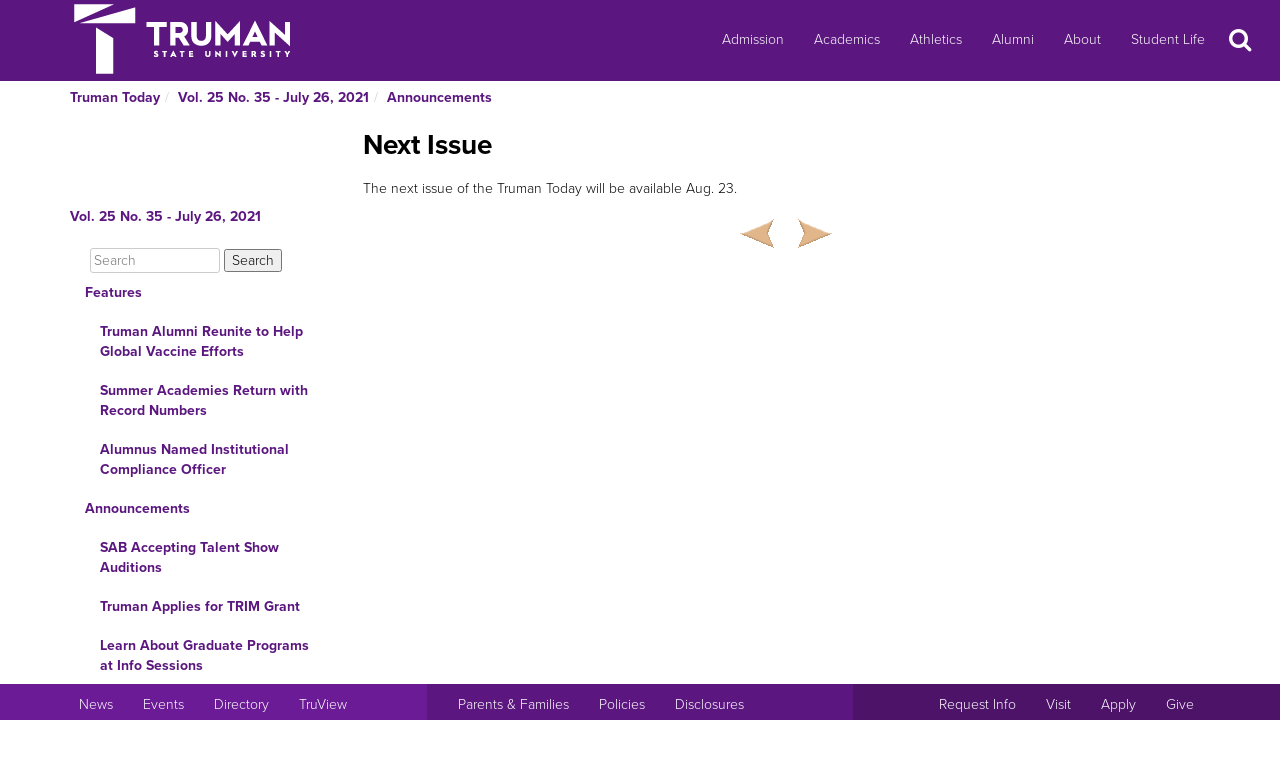

--- FILE ---
content_type: text/html
request_url: https://newsletter.truman.edu/article.asp?id=28455
body_size: 21048
content:
<!DOCTYPE html PUBLIC "-//W3C//DTD XHTML 1.1//EN"
    "http://www.w3.org/TR/xhtml11/DTD/xhtml11.dtd">
<html xmlns="http://www.w3.org/1999/xhtml" lang="en">
<!-- #BeginTemplate "templates/dept.dwt" -->
<head>
<meta charset="UTF-8">
<!-- #BeginEditable "doctitle" -->

<title>Next Issue - Vol. 25 No. 35 - July 26, 2021 | Truman Today Announcements</title>
<!-- #EndEditable -->
<link rel="stylesheet" type="text/css" href="//images.truman.edu/web/responsive/style.css" />
<link rel="stylesheet" type="text/css" href="/includes/site_specific.css" />

	<link rel="alternate" type="application/rss+xml" title="Truman Today" href="http://newsletter.truman.edu/rss.aspx?id=29" />	
<!-- Google tag (gtag.js) -->
<script async src="https://www.googletagmanager.com/gtag/js?id=G-17TM9PH2DG"></script>
<script>
  window.dataLayer = window.dataLayer || [];
  function gtag(){dataLayer.push(arguments);}
  gtag('js', new Date());

  gtag('config', 'G-17TM9PH2DG');
</script>
<script type="text/javascript">

  var _gaq = _gaq || [];
  _gaq.push(['_setAccount', 'UA-36643857-1']);
  _gaq.push(['_trackPageview']);

  (function() {
    var ga = document.createElement('script'); ga.type = 'text/javascript'; ga.async = true;
    ga.src = ('https:' == document.location.protocol ? 'https://ssl' : 'http://www') + '.google-analytics.com/ga.js';
    var s = document.getElementsByTagName('script')[0]; s.parentNode.insertBefore(ga, s);
  })();

</script>
<!-- BEGIN SHAREAHOLIC CODE -->
<link rel="preload" href="https://cdn.shareaholic.net/assets/pub/shareaholic.js" as="script" />
<meta name="shareaholic:site_id" content="c6279eda80a430beb84492ad9343b9cb" />
<script data-cfasync="false" async src="https://cdn.shareaholic.net/assets/pub/shareaholic.js"></script>
<!-- END SHAREAHOLIC CODE -->

<meta http-equiv="Content-Type" content="text/html; charset=UTF-8">

<meta name="viewport" content="width=device-width, initial-scale=1">
<link rel="profile" href="http://gmpg.org/xfn/11">
    <link rel="icon" type="image/png" href="https://images.truman.edu/favicon-16x16.png" sizes="16x16">
    <link rel="icon" type="image/png" href="https://images.truman.edu/favicon-32x32.png" sizes="32x32">
    <link rel="icon" type="image/png" href="https://images.truman.edu/favicon-96x96.png" sizes="96x96">
    <link rel="apple-touch-icon" href="https://images.truman.edu/favicon-120x120.png">
    <link rel="apple-touch-icon" sizes="180x180" href="https://images.truman.edu/favicon-180x180.png">
    <link rel="apple-touch-icon" sizes="152x152" href="https://images.truman.edu/favicon-152x152.png">
    <link rel="apple-touch-icon" sizes="167x167" href="https://images.truman.edu/favicon-167x167.png">


		<script type="text/javascript" src="https://images.truman.edu/web/scriptaculous/prototype.js"></script>
		<script type="text/javascript" src="https://images.truman.edu/web/scriptaculous/scriptaculous.js"></script>
		<script src="https://ajax.googleapis.com/ajax/libs/jquery/3.3.1/jquery.min.js"></script>
	    <script type="text/javascript">
	        jQuery.noConflict();
	    </script>
		<link rel="stylesheet" href="https://ajax.googleapis.com/ajax/libs/jqueryui/1.12.1/themes/smoothness/jquery-ui.css">
		<script src="https://ajax.googleapis.com/ajax/libs/jqueryui/1.12.1/jquery-ui.min.js"></script>
		<script type="text/javascript" src="/web/js/scripts.js"></script>		
		
		<script type="text/javascript" src="//use.typekit.net/uiz8pfm.js"></script>
		<script type="text/javascript">try{Typekit.load();}catch(e){}</script>

<script src="https://images.truman.edu/web/lightview/js/lightview.js" type="text/javascript"></script>
<link rel="stylesheet" type="text/css" href="https://images.truman.edu/web/lightview/css/lightview.css" />
<script type="text/javascript" src="https://images.truman.edu/web/dept/slideshow.js"></script>
<script type="text/javascript" src="https://images.truman.edu/web/tru_wib/tabs.js"></script>
<script type="text/javascript">
jQuery(document).ready(function () {
	if (jQuery('a#jumptobottom').css("position") != 'fixed') {
		jQuery('link[href="/web/responsive/style.css"]').attr({'href':"/web/responsive/style.css?version=2017"});
		jQuery('link[href="https://secure.truman.edu/web/responsive/style.css"]').attr({'href':"/web/responsive/style.css?version=2017"});
	}
});
</script>
<base href="https://newsletter.truman.edu/" />


<!-- #BeginEditable "head" -->

<link rel="image_src" href="http://images.truman.edu/trumansign.jpg" />
<meta name="twitter:card" content="summary_large_image" />
<meta name="twitter:site" content="@trumanstate" />
<meta name="twitter:creator" content="@trumanstate" />
<meta property="og:title" content="Next Issue - Vol. 25 No. 35 - July 26, 2021 | Truman Today Announcements" />
<meta property="og:url" content="http://newsletter.truman.edu/article.asp?id=28455" />
<meta property="og:image" content="http://images.truman.edu/trumansign.jpg" />
<meta property="og:description" content="" />
<meta property="article:published_time" content="20210726" />

<!-- #EndEditable -->

</head>

<body class="twelvecol">
<!-- Fixed navbar -->
<nav class="navbar navbar-inverse navbar-fixed-top" aria-label="Primary Navigation">
    <a class="skip-link screen-reader-text" href="#content">Skip to content</a>

	<div class="container" id="header-navbar-container">
                    <button id="sidebartoggle" type="button" class="btn btn-primary btn-xs hidden-sm hidden-md hidden-lg" data-toggle="offcanvas">
                    	<span class="sr-only">Open Menu</span>
                    	<span class="fa fa-bars fa-2x" aria-hidden="true" aria-title="menu"></span>
           			</button>
                <div class="navbar-header">
			<a class="navbar-brand" href="http://www.truman.edu/">
                <img src="/web/responsive/trumanLogoNew2x.png" alt="Truman State University" id="logo">
                            </a>
		</div>
        <button type="button" class="navbar-toggle collapsed" data-toggle="collapse" data-target="#navbar,#headersearch" aria-expanded="false" aria-controls="navbar">
            <span class="sr-only hidden-print">Toggle navigation</span>
            <span id="mobileNavIcon" class="fa fa-plus fa-2x" aria-hidden="true" aria-title="Show more links"></span>
        </button>

	</div>
    <div id="navbar" class="navbar-collapse collapse">
        <ul id="menu-primary-menu" class="nav navbar-nav">
            <li id="menu-item-50416" class="menu-item menu-item-type-post_type menu-item-object-page menu-item-50416"><a title="Admission" href="http://www.truman.edu/admission-cost/">Admission</a></li>
            <li id="menu-item-50421" class="menu-item menu-item-type-post_type menu-item-object-page menu-item-50421"><a title="Academics" href="http://www.truman.edu/majors-programs/">Academics</a></li>
            <li id="menu-item-50422" class="menu-item menu-item-type-custom menu-item-object-custom menu-item-50422"><a title="Athletics" href="http://www.trumanbulldogs.com/">Athletics</a></li>
            <li id="menu-item-50418" class="menu-item menu-item-type-post_type menu-item-object-page menu-item-50418"><a title="Alumni" href="http://www.truman.edu/alumni-donors/">Alumni</a></li>
            <li id="menu-item-50420" class="menu-item menu-item-type-post_type menu-item-object-page menu-item-50420"><a title="About" href="http://www.truman.edu/about/">About</a></li>
            <li id="menu-item-86489" class="menu-item menu-item-type-post_type menu-item-object-page menu-item-86489"><a title="Student Life" href="http://www.truman.edu/student-life/">Student Life</a></li>
        </ul>
        <button id="searchtoggle" type="button" class="btn btn-xs hidden-xs hidden-sm hidden-md" data-toggle="collapse" data-target="#headersearch">
        	<span class="sr-only">Search</span>
        	<span class="fa fa-search fa-inverse fa-2x" aria-hidden="true" aria-title="Search"></span>
        </button>
    </div>
    <div class="homepage-search collapse container" id="headersearch">
                <form method="get" action="https://www.truman.edu/">
                <div class="form-group form-group-lg input-group input-group-lg">
                    <input type="text" name="s" class="form-control homepage-search-field" placeholder="Search" title="Search" aria-label="Search">
                    <span class="input-group-btn">
                        <button class="btn btn-primary search-homepage-go-button" type="button">Go!</button>
                      </span>                    
                </div>
                </form>
            </div></nav>
<div class="container" id="content">
            <div class="container">
    	<ul class="breadcrumb"><li><a href="http://newsletter.truman.edu/newsletter.asp?id=29">Truman Today</a></li><li><a href="/issue.asp?id=3735&command=CurrIssue">Vol. 25 No. 35 - July 26, 2021</a></li><li><a href="/section.asp?id=3735&command=NthSection=2&section=2">Announcements</a></li></ul>
      </div>
        

    <div class="row row-offcanvas row-offcanvas-left">

        <div id="sidebar" class="col-xs-9 col-sm-3 sidebar-offcanvas">
            
<aside id="secondary" class="widget-area">
				<p class="leftheader"><a href="/issue.asp?id=3735&command=CurrIssue">Vol. 25 No. 35 - July 26, 2021</a></p>
			<form action="http://trumantoday.truman.edu/search_results.asp" id="cse-search-box" class="truman_site_search">
					<div>
						<label for="site_search" style="display: none">Search Truman Today</label>
						  <input type="hidden" name="cx" value="014461363627659374908:n9ir0jpkosy" />
						  <input type="hidden" name="cof" value="FORID:11" />
						  <input type="text" name="q" size="25" id="site_search" style="margin-left: 20px; width: 130px" placeholder="Search" aria-label="Search"  />
						  <input type="submit" name="sa" value="Search" />
					</div>
			</form>
			<ul class="list-group list-group-root" style="margin-top: 0;"><li><a  class="list-group-item"href="/section.asp?id=3735&command=NthSection=1&section=1">Features</a><ul class="list-group"><li><a  class="list-group-item"href="article.asp?id=28454">Truman Alumni Reunite to Help Global Vaccine Efforts</a></li><li><a  class="list-group-item"href="article.asp?id=28452">Summer Academies Return with Record Numbers</a></li><li><a  class="list-group-item"href="article.asp?id=28451">Alumnus Named Institutional Compliance Officer</a></li></ul></li><li><a  class="list-group-item"href="/section.asp?id=3735&command=NthSection=2&section=2">Announcements</a><ul class="list-group"><li><a  class="list-group-item"href="article.asp?id=28442">SAB Accepting Talent Show Auditions</a></li><li><a  class="list-group-item"href="article.asp?id=28453">Truman Applies for TRIM Grant</a></li><li><a  class="list-group-item"href="article.asp?id=28443">Learn About Graduate Programs at Info Sessions</a></li><li><a  class="list-group-item"href="article.asp?id=28448">Student Parking Decal Vehicle Registration Now Open</a></li><li><a  class="list-group-item"href="article.asp?id=28459">Employee Business Cards and Name Tags Available Through Publications</a></li><li><a  class="list-group-item"href="article.asp?id=28444">Fraternity Recruitment Set to Begin Sept. 9</a></li><li><a  class="list-group-item currentpage"href="article.asp?id=28455">Next Issue</a></li></ul></li><li><a  class="list-group-item"href="/section.asp?id=3735&command=NthSection=3&section=3">Notables</a><ul class="list-group"><li><a  class="list-group-item"href="article.asp?id=28450">Allison Maschhoff</a></li><li><a  class="list-group-item"href="article.asp?id=28456">Saint and LaVada Rice</a></li><li><a  class="list-group-item"href="article.asp?id=28460">Truman Track and Field Team Earn Honors </a></li><li><a  class="list-group-item"href="article.asp?id=28449">Women&rsquo;s Basketball Earns WBCA Academic Top 25 Honor</a></li></ul></li><li><a  class="list-group-item"href="/section.asp?id=3735&command=NthSection=7&section=7">Scholarship Opportunities</a><ul class="list-group"><li><a  class="list-group-item"href="article.asp?id=28445">Nationally Competitive Scholarships and Fellowships</a></li></ul></li><li><a  class="list-group-item"href="/section.asp?id=3735&command=NthSection=8&section=8">Kirksville Events</a><ul class="list-group"><li><a  class="list-group-item"href="article.asp?id=28446">Summer on the Square Concerts</a></li><li><a  class="list-group-item"href="article.asp?id=28447">Missouri Celebrates 200th Anniversary</a></li></ul></li><li><a  class="list-group-item"href="/section.asp?id=3735&command=NthSection=10&section=10">Athletics</a><ul class="list-group"><li><a  class="list-group-item"href="article.asp?id=28458">Women&rsquo;s Basketball Camp</a></li><li><a  class="list-group-item"href="article.asp?id=28457">Women's Basketball Team Now Hiring </a></li></ul></li><li><a  class="list-group-item"href="/section.asp?id=3735&command=NthSection=12&section=12">Submission Information</a><ul class="list-group"></ul></li><li><a  class="list-group-item"href="/section.asp?id=3735&command=NthSection=13&section=13">Archives</a><ul class="list-group"></ul></li></ul>
</aside><!-- #secondary -->        </div>

        <div id="oncanvas" class="col-xs-12 col-sm-9">


<article id="post-5422" class="post-5422 page type-page status-publish hentry">
<!-- .entry-header -->

	<div class="entry-content">
	


					
<!-- #BeginEditable "maincontent" -->

<h1>Next Issue</h1>
<div class="articlecontent">
The next issue of the Truman Today will be available Aug. 23. <br />
</div>




<div class="shareaholic-canvas" data-app="share_buttons" data-app-id="29012181"></div>
<div class="prevnext">
	
		<a href="article.asp?id=28444&command=PrevArticle"><img src="/images/leftarrow.png" alt="Previous" title="Previous Section" /></a>
	
		<a href="article.asp?id=28450&command=NextArticle"><img src="/images/rightarrow.png" alt="Next" title="Next Section" /></a>
	
</div>

<!-- #EndEditable -->

		<!-- #BeginEditable "rightside" -->		
		<!-- #EndEditable -->
			</div><!-- .entry-content -->

	</article><!-- #post-## -->
        </div><!-- #main -->
    </div><!-- .row -->


	</div><!-- #container -->
<footer id="colophon" class="footer">

    <div id="footer0">
        <div class="col-xs-12 col-sm-12 col-md-6 col-lg-4" style="text-align: center">
            <img src="/web/responsive/logo-small.png" alt="Truman Logo" style="width: 60px">
        </div>
        <div class="col-xs-12 col-sm-12 col-md-6 col-lg-4" id="address">
            <a href="http://www.truman.edu/admission-cost/visit-truman/campus-map-directions/" aria-label="Sitewide link to Campus Maps and Directions">Maps &amp; Directions</a> | <a href="http://www.truman.edu/contact-us/" aria-label="Sitewide Contact Us link">Contact Us</a>
            <address><a href="http://copyright.truman.edu/" aria-label="Sitewide Copyright link">Copyright</a> <script>document.write(new Date().getFullYear())</script> Truman State University<br>
                100 E. Normal Avenue • <a href="http://kirksville.truman.edu/" aria-label="Sitewide link to Kirksville information">Kirksville</a>, MO 63501
            </address>
        </div>
        <div class="col-xs-12 col-sm-12 col-md-4 col-lg-4" id="social">
            <a href="https://www.facebook.com/trumanstateuniversity" id="facebook" aria-label="Facebook">
                                    <span class="fa-stack fa-2x">
                                        <span class="fa fa-circle fa-stack-2x" aria-hidden="true"></span>
                                        <span class="fa fa-facebook fa-inverse fa-stack-1x fa-social" aria-hidden="true"></span>
                                    </span>
            </a>
            <a href="https://twitter.com/TrumanState" id="twitter" aria-label="Twitter">
                                    <span class="fa-stack fa-2x">
                                        <span class="fa fa-circle fa-stack-2x" aria-hidden="true"></span>
                                        <span class="fa fa-twitter fa-inverse fa-stack-1x fa-social" aria-hidden="true"></span>
                                    </span>
            </a>
            <a href="https://youtube.com/trumanuniversity" id="youtube" aria-label="YouTube">
                                    <span class="fa-stack fa-2x">
                                        <span class="fa fa-circle fa-stack-2x" aria-hidden="true"></span>
                                        <span class="fa fa-youtube fa-inverse fa-stack-1x fa-social" aria-hidden="true"></span>
                                    </span>
            </a>
            <a href="https://www.instagram.com/trumanstate/" id="instagram" aria-label="Instagram">
                                    <span class="fa-stack fa-2x">
                                        <span class="fa fa-circle fa-stack-2x" aria-hidden="true"></span>
                                        <span class="fa fa-instagram fa-inverse fa-stack-1x fa-social" aria-hidden="true"></span>
                                    </span>
            </a>
            <a href="http://www.linkedin.com/edu/truman-state-university-18718" id="linkedin" aria-label="LinkedIn">
                                    <span class="fa-stack fa-2x">
                                        <span class="fa fa-circle fa-stack-2x" aria-hidden="true"></span>
                                        <span class="fa fa-linkedin fa-inverse fa-stack-1x fa-social" aria-hidden="true"></span>
                                    </span>
            </a>
            <a href="http://www.snapchat.com/add/trumanstateu/" id="snapchat" aria-label="Snapchat">
                                    <span class="fa-stack fa-2x">
                                        <span class="fa fa-circle fa-stack-2x" aria-hidden="true"></span>
                                        <span class="fa fa-snapchat fa-inverse fa-stack-1x fa-social" aria-hidden="true"></span>
                                    </span>
            </a>
        </div>
    </div>
    <div class="footercontainer">
        <div class="site-info col-md-4 col-sm-12 col-xs-12" id="footer1">
            <nav class="navbar" aria-label="Resources">
                <ul class="nav navbar-nav">
                    <li><a href="http://www.truman.edu/news/" aria-label="University News">News</a></li>
                    <li><a href="http://www.truman.edu/event/" aria-label="University Events">Events</a></li>
                    <li><a href="http://www.truman.edu/directory/" aria-label="Search Directory of Faculty, Staff, and Students">Directory</a></li>
                    <li><a href="http://www.truman.edu/truview-login/" aria-label="Main link to TruView login">TruView</a></li>
                </ul>
            </nav>
        </div><!-- .site-info -->
        <div class="col-md-4 col-sm-12 col-xs-12" id="footer2">
            <nav class="navbar" aria-label="Information">
                <ul class="nav navbar-nav">
                    <li><a href="http://www.truman.edu/parents-families/" aria-label="Main link to Parents&#39; Page">Parents &amp; Families</a></li>
                    <li><a href="http://www.truman.edu/policies/" aria-label="Main link to Policies">Policies</a></li>
                    <li><a href="http://consumerinformation.truman.edu/" aria-label="Main Link to Consumer Information Disclosures">Disclosures</a></li>
                    <li><a href="http://employment.truman.edu/" aria-label="Main link to Employment Opportunities listings">Employment</a></li>
                </ul>
            </nav>
        </div>

        <div class="col-md-4 col-sm-12 col-xs-12" id="footer3">
            <nav class="navbar" aria-label="Common Tasks">
            <ul class="nav navbar-nav">
                <li><a href="http://www.truman.edu/request-information/" aria-label="Main link to Request More Information about Truman">Request Info</a></li>
                <li><a href="http://www.truman.edu/admission-cost/visit-truman/" aria-label="Main link to Schedule a Visit to Truman&#39;s campus">Visit</a></li>
                <li><a href="http://www.truman.edu/admission-cost/apply-to-truman/" aria-label="Main link to Apply to attend Truman">Apply</a></li>
                <li><a href="http://www.truman.edu/giving/" aria-label="Main link to donate to Truman">Give</a></li>
            </ul>
            </nav>
        </div>
    </div>
</footer><!-- #colophon -->
<a id="jumptobottom" aria-label="Jump to bottom of page" href="javascript: void(0)">
    <span class="fa-stack fa-2x">
        <span class="fa fa-circle fa-stack-2x" aria-hidden="true"></span>
        <span class="fa fa-long-arrow-down fa-stack-1x" aria-hidden="true"></span>
    </span>
</a>
<script type="text/javascript" src="/web/responsive/bootstrap.min.js"></script>
<script type="text/javascript" src="/web/responsive/custom.js"></script>

</body></html>

</body>
<!-- #EndTemplate -->
</html>